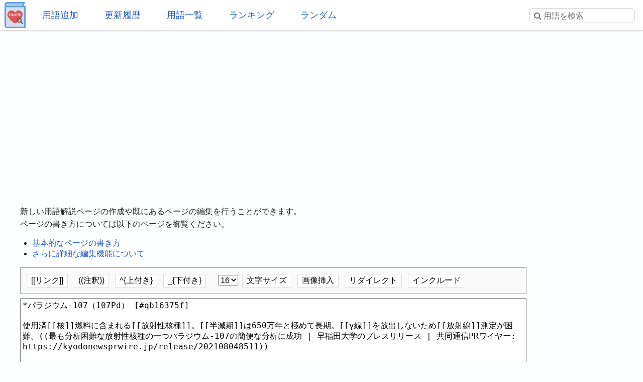

--- FILE ---
content_type: text/html; charset=UTF-8
request_url: https://health.joyplot.com/HealthWordsWiki/?cmd=edit&page=%E3%83%91%E3%83%A9%E3%82%B8%E3%82%A6%E3%83%A0-107
body_size: 4503
content:

<!doctype html>
<html lang="ja" prefix="og: http://ogp.me/ns#">
<head>
 <meta charset="utf-8">
  <meta name="viewport" content="width=device-width">
  <meta name="description" content="パラジウム-107 (107Pd) 使用済核燃料に含まれる放射性核種。半減期は650万年と極めて長期。γ線を放出しないため放射線測定が困難。&tag(放射性物質);健康用語WEB事典は健康に関する用語をまとめるWeb百科事典です。虚偽の無い情報源とすることを目的とし、掲載内容は学術論文や行政、研究機関からの発表を基としております。">
  <!-- Twitter Card -->
  <meta name="twitter:card" content="summary">
  <meta name="twitter:site" content="@HealthWordsWiki">
  <meta name="twitter:title" content="パラジウム-107 の編集 - 健康用語WEB事典">
  <meta name="twitter:description" content="パラジウム-107 (107Pd)
使用済核燃料に含まれる放射性核種。半減期は650万年と極めて長期。γ線を放出しないため放射線測定が困難。&tag(放射性物質);健康用語WEB事典は健康に関する用語をまとめるWeb百科事典です。虚偽の無い情報源とすることを目的とし、掲載内容は学術論文や行政、研究機関からの発表を基としております。">
  <meta name="twitter:image" content="https://health.joyplot.com/HealthWordsWiki/image/wikiLogoLarge.png">
  <!-- OGP -->
  <meta property="og:title" content="パラジウム-107 の編集 - 健康用語WEB事典">
  <meta property="og:site_name" content="JoyPlot">
  <meta property="og:type" content="website">
  <meta property="og:url" content="https://health.joyplot.com:443/HealthWordsWiki/?パラジウム-107 の編集">
  <meta property="og:image" content="https://health.joyplot.com/HealthWordsWiki/image/wikiLogoLarge.png">
  <meta property="og:description" content="パラジウム-107 (107Pd)
使用済核燃料に含まれる放射性核種。半減期は650万年と極めて長期。γ線を放出しないため放射線測定が困難。&tag(放射性物質);健康用語WEB事典は健康に関する用語をまとめるWeb百科事典です。虚偽の無い情報源とすることを目的とし、掲載内容は学術論文や行政、研究機関からの発表を基としております。">

    <!-- <meta name="robots" content="none"> -->
  
  <title>パラジウム-107 の編集 - 健康用語WEB事典</title>

  <link rel="stylesheet" href="https://stackpath.bootstrapcdn.com/font-awesome/4.7.0/css/font-awesome.min.css">
  <link rel="shortcut icon" href="image/favicon.ico">
  <link rel="apple-touch-icon" sizes="180x180" href="image/apple-touch-icon.png">
  <link rel="stylesheet" type="text/css" href="skin/pukiwiki.min.css?ver=1.0">
  <link rel="alternate" type="application/rss+xml" href="https://health.joyplot.com:443/HealthWordsWiki/?cmd=rss">

  <script data-ad-client="ca-pub-1661812870193133" async src="https://pagead2.googlesyndication.com/pagead/js/adsbygoogle.js"></script>
</head>

<body>
  <input type="checkbox" id="menuToggle">
<div id="mobileBar">
	<label for="menuToggle" id="menuIcon">
		<span></span>
	</label>
	<h1><a href="./">健康用語WEB事典</a></h1>
	<div id="searchIconField">
		<label for="menuToggle" id="searchToggle">
			<img src="image/search.png">
		</label>
	</div>
</div>
<header id="headerMenu">
	<div id="iconField">
		<a href="./"><img src="image/wikiLogo.png"></a>
	</div>
	<nav>
		<ul>
			<li><a href="./?plugin=newpage">用語追加</a></li>
			<li><a href="./?更新履歴">更新履歴</a></li>
			<li><a href="./?cmd=list">用語一覧</a></li>
			<li><a href="./?:アクセスランキング">ランキング</a></li>
			<li><a href="./?plugin=randomjump">ランダム</a></li>
		</ul>
	</nav>

	<form class="searchFrom" action="https://health.joyplot.com:443/HealthWordsWiki/?cmd=search" method="get"> 
<div><input type="hidden" name="encode_hint" value="ぷ" /></div>
  <input type="hidden" name="cmd" value="search">
  <input type="hidden" name="fullSearch" value="on">
  <input type="text" name="word" value="" placeholder="&#xf002; 用語を検索" id="searchInput" reqired>
</form>
	<nav id="updated_list_for_phone">
    <p class="related-title">最近更新された用語</p><div class="recentList"><span><a href="https://health.joyplot.com:443/HealthWordsWiki/?%E5%89%8A%E9%99%A4%E3%81%95%E3%82%8C%E3%81%9F%E3%83%9A%E3%83%BC%E3%82%B8">削除されたページ</a></span><span><a href="https://health.joyplot.com:443/HealthWordsWiki/?%E3%82%AA%E3%82%AD%E3%82%B7%E3%83%88%E3%82%B7%E3%83%B3">オキシトシン</a></span><span><a href="https://health.joyplot.com:443/HealthWordsWiki/?%E5%B9%B8%E7%A6%8F%E3%83%9B%E3%83%AB%E3%83%A2%E3%83%B3">幸福ホルモン</a></span><span><a href="https://health.joyplot.com:443/HealthWordsWiki/?%E7%9F%AD%E9%8E%96%E8%84%82%E8%82%AA%E9%85%B8">短鎖脂肪酸</a></span><span><a href="https://health.joyplot.com:443/HealthWordsWiki/?%E6%85%A2%E6%80%A7%E9%96%89%E5%A1%9E%E6%80%A7%E8%82%BA%E7%96%BE%E6%82%A3">慢性閉塞性肺疾患</a></span><span><a href="https://health.joyplot.com:443/HealthWordsWiki/?%E3%83%9E%E3%82%A4%E3%82%AF%E3%83%AD%E3%83%97%E3%83%A9%E3%82%B9%E3%83%81%E3%83%83%E3%82%AF">マイクロプラスチック</a></span><span><a href="https://health.joyplot.com:443/HealthWordsWiki/?%E8%BF%91%E8%A6%96%E6%80%A7%E9%BB%84%E6%96%91%E9%83%A8%E6%96%B0%E7%94%9F%E8%A1%80%E7%AE%A1">近視性黄斑部新生血管</a></span><span><a href="https://health.joyplot.com:443/HealthWordsWiki/?%E8%BF%91%E8%A6%96">近視</a></span><span><a href="https://health.joyplot.com:443/HealthWordsWiki/?%E8%81%B4%E8%A6%9A%E9%81%8E%E6%95%8F">聴覚過敏</a></span><span><a href="https://health.joyplot.com:443/HealthWordsWiki/?%E6%84%9F%E8%A6%9A%E9%81%8E%E6%95%8F">感覚過敏</a></span><span><a href="https://health.joyplot.com:443/HealthWordsWiki/?UPF1">UPF1</a></span><span><a href="https://health.joyplot.com:443/HealthWordsWiki/?%E9%AB%98%E5%B0%BF%E9%85%B8%E8%A1%80%E7%97%87">高尿酸血症</a></span><span><a href="https://health.joyplot.com:443/HealthWordsWiki/?更新履歴">もっと見る…</a></span></div>    </nav>

</header>
<label for="menuToggle" id="cover"></label>  <main>

<div class="g_area">
  <script async src="https://pagead2.googlesyndication.com/pagead/js/adsbygoogle.js"></script>
  <!-- HealthWordsWiki_Top_Banner -->
  <ins class="adsbygoogle"
       style="display:block"
       data-ad-client="ca-pub-1661812870193133"
       data-ad-slot="5183324901"
       data-ad-format="auto"
       data-full-width-responsive="true"></ins>
  <script>(adsbygoogle = window.adsbygoogle || []).push({});</script>
</div>

<section>
  <div id="body"><p>
新しい用語解説ページの作成や既にあるページの編集を行うことができます。<br>
ページの書き方については以下のページを御覧ください。<br>
<ul>
<li><a href="./?ページの書き方" target="_blank">基本的なページの書き方</a></li>
<li><a href="./?ページの書き方（詳解）" target="_blank">さらに詳細な編集機能について</a></li>
</ul>
</p>
<div class="edit_form">
 <form action="https://health.joyplot.com:443/HealthWordsWiki/" method="post" id="postForm" >
  <div class="editTopItemArea">
	<button id="surroundWithLinkTag" accesskey="a">[[リンク]]</button>
	<button id="surroundWithDoubleParenthesis">((注釈))</button>
	<button id="surroundWithSup">^{上付き}</button>
	<button id="surroundWithSub">_{下付き}</button>
	<select id="fontSizeSelector">
		<option>6</option>
		<option>8</option>
		<option>10</option>
		<option>12</option>
		<option>14</option>
		<option selected>16</option>
		<option>18</option>
		<option>20</option>
	</select>
	<button id="sizeButton">文字サイズ</button>
	<button id="imageButton">画像挿入</button>
	<button id="redirectButton">リダイレクト</button>
	<button id="includeButton">インクルード</button>
</div>
  
  <input type="hidden" name="cmd" value="edit">
  <input type="hidden" name="page" value="パラジウム-107">
  <input type="hidden" name="digest" value="0a831d4e558e01bd69b2ba1851290a38">
  <textarea id="editArea" name="msg" rows="18" cols="80">*パラジウム-107（107Pd） [#qb16375f]

使用済[[核]]燃料に含まれる[[放射性核種]]。[[半減期]]は650万年と極めて長期。[[γ線]]を放出しないため[[放射線]]測定が困難。((最も分析困難な放射性核種の一つパラジウム-107の簡便な分析に成功 | 早稲田大学のプレスリリース | 共同通信PRワイヤー: https://kyodonewsprwire.jp/release/202108048511))

&amp;tag(放射性物質);
</textarea>
  <div id="editSubmitArea">
   <input type="submit" name="preview" value="プレビュー" accesskey="p">
   <input type="submit" name="write" value="編集完了" accesskey="s">
   
   <input type="checkbox" name="notimestamp" id="_edit_form_notimestamp" value="true"><label for="_edit_form_notimestamp"><span class="small">タイムスタンプを変更しない</span></label>

   <input type="checkbox" name="autolink" id="autolinkCheckbox" value="true"><label for="autolinkCheckbox"><span class="small">存在するページ名にリンク</span></label>
  </div>
  <textarea name="original" style="display:none">*パラジウム-107（107Pd） [#qb16375f]

使用済[[核]]燃料に含まれる[[放射性核種]]。[[半減期]]は650万年と極めて長期。[[γ線]]を放出しないため[[放射線]]測定が困難。((最も分析困難な放射性核種の一つパラジウム-107の簡便な分析に成功 | 早稲田大学のプレスリリース | 共同通信PRワイヤー: https://kyodonewsprwire.jp/release/202108048511))

&amp;tag(放射性物質);
</textarea>
 </form>
</div>
<script>

	// submit後に送信ボタンを押せないように
	var targetForm = document.getElementById("postForm");
	document.addEventListener('submit', function(e) {
		document.getElementById('editSubmitArea').setAttribute('style', 'display:none');
    });

	var editArea = document.getElementById("editArea");
	document.getElementById("surroundWithLinkTag").addEventListener('click', function(e) {
		e.preventDefault();
	    surroundWith(editArea, "[[", "]]");
	});

	document.getElementById("surroundWithSub").addEventListener('click', function(e) {
		e.preventDefault();
	    surroundWith(editArea, "_{", "}");
	});

	document.getElementById("surroundWithDoubleParenthesis").addEventListener('click', function(e) {
		e.preventDefault();
	    surroundWith(editArea, "((", "))");
	});

	document.getElementById("surroundWithSup").addEventListener('click', function(e) {
		e.preventDefault();
	    surroundWith(editArea, "^{", "}");
	});

	document.getElementById("sizeButton").addEventListener('click', function(e) {
		e.preventDefault();
	    var size = fontSizeSelector.value;
	    surroundWith(editArea, "&size(" + size + "){", "};");
	});

	document.getElementById("imageButton").addEventListener('click', function(e) {
		e.preventDefault();
	    surroundWith(editArea, "#ref(", ");");
	});

	document.getElementById("redirectButton").addEventListener('click', function(e) {
		e.preventDefault();
	    surroundWith(editArea, "#redirect(", ");");
	});

	document.getElementById("includeButton").addEventListener('click', function(e) {
		e.preventDefault();
	    surroundWith(editArea, "#include(", ");");
	});

	function getAreaRange(target) {

	    var pos = {};
	   	if (window.getSelection()) {
	        pos.start = target.selectionStart;
	        pos.end = target.selectionEnd;
	    }
	    return pos;
	}

	function surroundWith(target, left, right) {

	    var pos = getAreaRange(target);

	    var val = target.value;
	    var range = val.slice(pos.start, pos.end);
	    var beforeNode = val.slice(0, pos.start);
	    var afterNode = val.slice(pos.end);
	    var insertNode;

	    if (range || pos.start != pos.end) {
	        insertNode = left + range + right;
	        target.value = beforeNode + insertNode + afterNode;
	    } else if (pos.start == pos.end) {
	        insertNode = left + right;
	        target.value = beforeNode + insertNode + afterNode;
	    }
	}
</script></div>


<div class="clear"></div>

<hr class="full_hr"><a href="https://health.joyplot.com:443/HealthWordsWiki/?cmd=edit&amp;page=%E3%83%91%E3%83%A9%E3%82%B8%E3%82%A6%E3%83%A0-107">この用語を編集</a>/<a href="https://health.joyplot.com:443/HealthWordsWiki/?plugin=attach&amp;pcmd=upload&amp;page=%E3%83%91%E3%83%A9%E3%82%B8%E3%82%A6%E3%83%A0-107">画像添付</a>
</section>

<footer id="footer">
  <div>
    <div class="counter">
total: 732,
today: 1,
yesterday: 0
</div>  </div>
  <div id="numOfWords">登録用語数: 22996  </div>
  <div>
  	<a id="footerLogo" href="https://joyplot.com/">
  		<img src="image/joyplotLogo.png" alt="JoyPlotのロゴ" height="40"><br>
  		2016-2026 JoyPlot&reg;
  	</a>
  </div>

  <!-- <div> -->
    <!--       <a href="https://health.joyplot.com:443/HealthWordsWiki/?plugin=loginform&pcmd=logout&page=%E3%83%91%E3%83%A9%E3%82%B8%E3%82%A6%E3%83%A0-107">ログアウト</a>
          <a href="">ログイン</a>
     -->
  <!-- </div> -->
  <hr class="full_hr">  <div class="pukiwiki_copyright"><strong>PukiWiki 1.5.1</strong> &copy; 2001-2016 <a href="http://pukiwiki.osdn.jp/">PukiWiki Development Team</a></div>
</footer>
</main>
<script src="https://platform.twitter.com/widgets.js" charset="utf-8"></script>
<script src="skin/foradblock.min.js"></script>
<script src="skin/searchToggle.min.js"></script>
</body>
</html>

--- FILE ---
content_type: text/html; charset=utf-8
request_url: https://www.google.com/recaptcha/api2/aframe
body_size: 267
content:
<!DOCTYPE HTML><html><head><meta http-equiv="content-type" content="text/html; charset=UTF-8"></head><body><script nonce="gDhGweQRxqafZeG9D_2o0g">/** Anti-fraud and anti-abuse applications only. See google.com/recaptcha */ try{var clients={'sodar':'https://pagead2.googlesyndication.com/pagead/sodar?'};window.addEventListener("message",function(a){try{if(a.source===window.parent){var b=JSON.parse(a.data);var c=clients[b['id']];if(c){var d=document.createElement('img');d.src=c+b['params']+'&rc='+(localStorage.getItem("rc::a")?sessionStorage.getItem("rc::b"):"");window.document.body.appendChild(d);sessionStorage.setItem("rc::e",parseInt(sessionStorage.getItem("rc::e")||0)+1);localStorage.setItem("rc::h",'1768643313648');}}}catch(b){}});window.parent.postMessage("_grecaptcha_ready", "*");}catch(b){}</script></body></html>